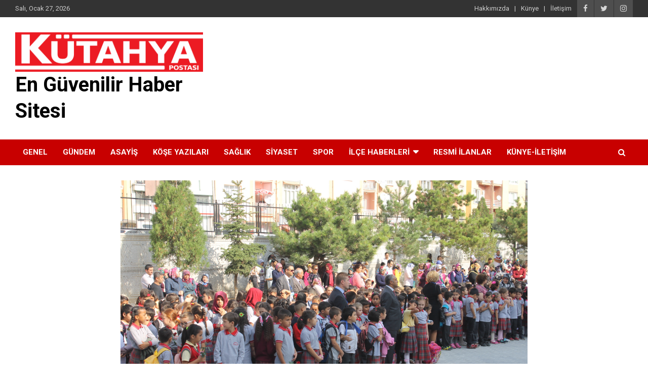

--- FILE ---
content_type: text/html; charset=UTF-8
request_url: https://www.kutahyapostasigazetesi.com.tr/ders-zili-31-agustosta-calacak/
body_size: 13864
content:
<!doctype html>
<html lang="tr">
<head>
	<meta charset="UTF-8">
	<meta name="viewport" content="width=device-width, initial-scale=1, shrink-to-fit=no">
	<link rel="profile" href="https://gmpg.org/xfn/11">

			<style type="text/css">
					.heateor_sss_button_instagram span.heateor_sss_svg,a.heateor_sss_instagram span.heateor_sss_svg{background:radial-gradient(circle at 30% 107%,#fdf497 0,#fdf497 5%,#fd5949 45%,#d6249f 60%,#285aeb 90%)}
											.heateor_sss_horizontal_sharing .heateor_sss_svg,.heateor_sss_standard_follow_icons_container .heateor_sss_svg{
							color: #fff;
						border-width: 0px;
			border-style: solid;
			border-color: transparent;
		}
					.heateor_sss_horizontal_sharing .heateorSssTCBackground{
				color:#666;
			}
					.heateor_sss_horizontal_sharing span.heateor_sss_svg:hover,.heateor_sss_standard_follow_icons_container span.heateor_sss_svg:hover{
						border-color: transparent;
		}
		.heateor_sss_vertical_sharing span.heateor_sss_svg,.heateor_sss_floating_follow_icons_container span.heateor_sss_svg{
							color: #fff;
						border-width: 0px;
			border-style: solid;
			border-color: transparent;
		}
				.heateor_sss_vertical_sharing .heateorSssTCBackground{
			color:#666;
		}
						.heateor_sss_vertical_sharing span.heateor_sss_svg:hover,.heateor_sss_floating_follow_icons_container span.heateor_sss_svg:hover{
						border-color: transparent;
		}
		@media screen and (max-width:783px) {.heateor_sss_vertical_sharing{display:none!important}}		</style>
		<meta name='robots' content='index, follow, max-image-preview:large, max-snippet:-1, max-video-preview:-1' />

	<!-- This site is optimized with the Yoast SEO plugin v19.12 - https://yoast.com/wordpress/plugins/seo/ -->
	<title>DERS ZİLİ 31 AĞUSTOSTA ÇALACAK - Kütahya Haberleri</title>
	<link rel="canonical" href="https://www.kutahyapostasigazetesi.com.tr/ders-zili-31-agustosta-calacak/" />
	<meta property="og:locale" content="tr_TR" />
	<meta property="og:type" content="article" />
	<meta property="og:title" content="DERS ZİLİ 31 AĞUSTOSTA ÇALACAK - Kütahya Haberleri" />
	<meta property="og:description" content="Millî Eğitim Bakanlığı, 2020-2021 eğitim öğretim yılı çalışma takviminin, 81 ile gönderilen genelgeyle duyurdu. Genelgeye göre, birinci dönem 31 Ağustos 2020 Pazartesi günü başlayacak ve 22 Ocak 2021 Cuma günü&hellip;" />
	<meta property="og:url" content="https://www.kutahyapostasigazetesi.com.tr/ders-zili-31-agustosta-calacak/" />
	<meta property="og:site_name" content="En Güvenilir Haber Sitesi" />
	<meta property="article:published_time" content="2020-07-04T11:56:30+00:00" />
	<meta property="article:modified_time" content="2020-07-04T11:56:35+00:00" />
	<meta property="og:image" content="https://www.kutahyapostasigazetesi.com.tr/wp-content/uploads/2020/07/IMG_9420-1024x683.jpg" />
	<meta property="og:image:width" content="1024" />
	<meta property="og:image:height" content="683" />
	<meta property="og:image:type" content="image/jpeg" />
	<meta name="author" content="Kütahya Postası" />
	<meta name="twitter:card" content="summary_large_image" />
	<meta name="twitter:label1" content="Yazan:" />
	<meta name="twitter:data1" content="Kütahya Postası" />
	<meta name="twitter:label2" content="Tahmini okuma süresi" />
	<meta name="twitter:data2" content="3 dakika" />
	<script type="application/ld+json" class="yoast-schema-graph">{"@context":"https://schema.org","@graph":[{"@type":"Article","@id":"https://www.kutahyapostasigazetesi.com.tr/ders-zili-31-agustosta-calacak/#article","isPartOf":{"@id":"https://www.kutahyapostasigazetesi.com.tr/ders-zili-31-agustosta-calacak/"},"author":{"name":"Kütahya Postası","@id":"https://www.kutahyapostasigazetesi.com.tr/#/schema/person/25d7bc1553fc5af836854631ef78010d"},"headline":"DERS ZİLİ 31 AĞUSTOSTA ÇALACAK","datePublished":"2020-07-04T11:56:30+00:00","dateModified":"2020-07-04T11:56:35+00:00","mainEntityOfPage":{"@id":"https://www.kutahyapostasigazetesi.com.tr/ders-zili-31-agustosta-calacak/"},"wordCount":636,"publisher":{"@id":"https://www.kutahyapostasigazetesi.com.tr/#organization"},"image":{"@id":"https://www.kutahyapostasigazetesi.com.tr/ders-zili-31-agustosta-calacak/#primaryimage"},"thumbnailUrl":"https://www.kutahyapostasigazetesi.com.tr/wp-content/uploads/2020/07/IMG_9420.jpg","articleSection":{"1":"Manşet"},"inLanguage":"tr"},{"@type":"WebPage","@id":"https://www.kutahyapostasigazetesi.com.tr/ders-zili-31-agustosta-calacak/","url":"https://www.kutahyapostasigazetesi.com.tr/ders-zili-31-agustosta-calacak/","name":"DERS ZİLİ 31 AĞUSTOSTA ÇALACAK - Kütahya Haberleri","isPartOf":{"@id":"https://www.kutahyapostasigazetesi.com.tr/#website"},"primaryImageOfPage":{"@id":"https://www.kutahyapostasigazetesi.com.tr/ders-zili-31-agustosta-calacak/#primaryimage"},"image":{"@id":"https://www.kutahyapostasigazetesi.com.tr/ders-zili-31-agustosta-calacak/#primaryimage"},"thumbnailUrl":"https://www.kutahyapostasigazetesi.com.tr/wp-content/uploads/2020/07/IMG_9420.jpg","datePublished":"2020-07-04T11:56:30+00:00","dateModified":"2020-07-04T11:56:35+00:00","breadcrumb":{"@id":"https://www.kutahyapostasigazetesi.com.tr/ders-zili-31-agustosta-calacak/#breadcrumb"},"inLanguage":"tr","potentialAction":[{"@type":"ReadAction","target":["https://www.kutahyapostasigazetesi.com.tr/ders-zili-31-agustosta-calacak/"]}]},{"@type":"ImageObject","inLanguage":"tr","@id":"https://www.kutahyapostasigazetesi.com.tr/ders-zili-31-agustosta-calacak/#primaryimage","url":"https://www.kutahyapostasigazetesi.com.tr/wp-content/uploads/2020/07/IMG_9420.jpg","contentUrl":"https://www.kutahyapostasigazetesi.com.tr/wp-content/uploads/2020/07/IMG_9420.jpg","width":2256,"height":1504},{"@type":"BreadcrumbList","@id":"https://www.kutahyapostasigazetesi.com.tr/ders-zili-31-agustosta-calacak/#breadcrumb","itemListElement":[{"@type":"ListItem","position":1,"name":"Ana sayfa","item":"https://www.kutahyapostasigazetesi.com.tr/"},{"@type":"ListItem","position":2,"name":"DERS ZİLİ 31 AĞUSTOSTA ÇALACAK"}]},{"@type":"WebSite","@id":"https://www.kutahyapostasigazetesi.com.tr/#website","url":"https://www.kutahyapostasigazetesi.com.tr/","name":"En Güvenilir Haber Sitesi","description":"","publisher":{"@id":"https://www.kutahyapostasigazetesi.com.tr/#organization"},"potentialAction":[{"@type":"SearchAction","target":{"@type":"EntryPoint","urlTemplate":"https://www.kutahyapostasigazetesi.com.tr/?s={search_term_string}"},"query-input":"required name=search_term_string"}],"inLanguage":"tr"},{"@type":"Organization","@id":"https://www.kutahyapostasigazetesi.com.tr/#organization","name":"Kütahya Postası Gazetesi","url":"https://www.kutahyapostasigazetesi.com.tr/","logo":{"@type":"ImageObject","inLanguage":"tr","@id":"https://www.kutahyapostasigazetesi.com.tr/#/schema/logo/image/","url":"https://www.kutahyapostasigazetesi.com.tr/wp-content/uploads/2020/04/kutahyapostasi.png","contentUrl":"https://www.kutahyapostasigazetesi.com.tr/wp-content/uploads/2020/04/kutahyapostasi.png","width":8461,"height":1777,"caption":"Kütahya Postası Gazetesi"},"image":{"@id":"https://www.kutahyapostasigazetesi.com.tr/#/schema/logo/image/"}},{"@type":"Person","@id":"https://www.kutahyapostasigazetesi.com.tr/#/schema/person/25d7bc1553fc5af836854631ef78010d","name":"Kütahya Postası","image":{"@type":"ImageObject","inLanguage":"tr","@id":"https://www.kutahyapostasigazetesi.com.tr/#/schema/person/image/","url":"https://secure.gravatar.com/avatar/d529f51441b8c32ad29de44e98fcdb7d00ff3ed2474168cbbb34727c193026c3?s=96&d=mm&r=g","contentUrl":"https://secure.gravatar.com/avatar/d529f51441b8c32ad29de44e98fcdb7d00ff3ed2474168cbbb34727c193026c3?s=96&d=mm&r=g","caption":"Kütahya Postası"},"sameAs":["https://www.kutahyapostasigazetesi.com.tr"],"url":"https://www.kutahyapostasigazetesi.com.tr/author/kutahyapostasi/"}]}</script>
	<!-- / Yoast SEO plugin. -->


<link rel='dns-prefetch' href='//fonts.googleapis.com' />
<link rel="alternate" type="application/rss+xml" title="En Güvenilir Haber Sitesi &raquo; akışı" href="https://www.kutahyapostasigazetesi.com.tr/feed/" />
<link rel="alternate" type="application/rss+xml" title="En Güvenilir Haber Sitesi &raquo; yorum akışı" href="https://www.kutahyapostasigazetesi.com.tr/comments/feed/" />
<link rel="alternate" title="oEmbed (JSON)" type="application/json+oembed" href="https://www.kutahyapostasigazetesi.com.tr/wp-json/oembed/1.0/embed?url=https%3A%2F%2Fwww.kutahyapostasigazetesi.com.tr%2Fders-zili-31-agustosta-calacak%2F" />
<link rel="alternate" title="oEmbed (XML)" type="text/xml+oembed" href="https://www.kutahyapostasigazetesi.com.tr/wp-json/oembed/1.0/embed?url=https%3A%2F%2Fwww.kutahyapostasigazetesi.com.tr%2Fders-zili-31-agustosta-calacak%2F&#038;format=xml" />
<style id='wp-img-auto-sizes-contain-inline-css' type='text/css'>
img:is([sizes=auto i],[sizes^="auto," i]){contain-intrinsic-size:3000px 1500px}
/*# sourceURL=wp-img-auto-sizes-contain-inline-css */
</style>
<style id='wp-emoji-styles-inline-css' type='text/css'>

	img.wp-smiley, img.emoji {
		display: inline !important;
		border: none !important;
		box-shadow: none !important;
		height: 1em !important;
		width: 1em !important;
		margin: 0 0.07em !important;
		vertical-align: -0.1em !important;
		background: none !important;
		padding: 0 !important;
	}
/*# sourceURL=wp-emoji-styles-inline-css */
</style>
<style id='wp-block-library-inline-css' type='text/css'>
:root{--wp-block-synced-color:#7a00df;--wp-block-synced-color--rgb:122,0,223;--wp-bound-block-color:var(--wp-block-synced-color);--wp-editor-canvas-background:#ddd;--wp-admin-theme-color:#007cba;--wp-admin-theme-color--rgb:0,124,186;--wp-admin-theme-color-darker-10:#006ba1;--wp-admin-theme-color-darker-10--rgb:0,107,160.5;--wp-admin-theme-color-darker-20:#005a87;--wp-admin-theme-color-darker-20--rgb:0,90,135;--wp-admin-border-width-focus:2px}@media (min-resolution:192dpi){:root{--wp-admin-border-width-focus:1.5px}}.wp-element-button{cursor:pointer}:root .has-very-light-gray-background-color{background-color:#eee}:root .has-very-dark-gray-background-color{background-color:#313131}:root .has-very-light-gray-color{color:#eee}:root .has-very-dark-gray-color{color:#313131}:root .has-vivid-green-cyan-to-vivid-cyan-blue-gradient-background{background:linear-gradient(135deg,#00d084,#0693e3)}:root .has-purple-crush-gradient-background{background:linear-gradient(135deg,#34e2e4,#4721fb 50%,#ab1dfe)}:root .has-hazy-dawn-gradient-background{background:linear-gradient(135deg,#faaca8,#dad0ec)}:root .has-subdued-olive-gradient-background{background:linear-gradient(135deg,#fafae1,#67a671)}:root .has-atomic-cream-gradient-background{background:linear-gradient(135deg,#fdd79a,#004a59)}:root .has-nightshade-gradient-background{background:linear-gradient(135deg,#330968,#31cdcf)}:root .has-midnight-gradient-background{background:linear-gradient(135deg,#020381,#2874fc)}:root{--wp--preset--font-size--normal:16px;--wp--preset--font-size--huge:42px}.has-regular-font-size{font-size:1em}.has-larger-font-size{font-size:2.625em}.has-normal-font-size{font-size:var(--wp--preset--font-size--normal)}.has-huge-font-size{font-size:var(--wp--preset--font-size--huge)}.has-text-align-center{text-align:center}.has-text-align-left{text-align:left}.has-text-align-right{text-align:right}.has-fit-text{white-space:nowrap!important}#end-resizable-editor-section{display:none}.aligncenter{clear:both}.items-justified-left{justify-content:flex-start}.items-justified-center{justify-content:center}.items-justified-right{justify-content:flex-end}.items-justified-space-between{justify-content:space-between}.screen-reader-text{border:0;clip-path:inset(50%);height:1px;margin:-1px;overflow:hidden;padding:0;position:absolute;width:1px;word-wrap:normal!important}.screen-reader-text:focus{background-color:#ddd;clip-path:none;color:#444;display:block;font-size:1em;height:auto;left:5px;line-height:normal;padding:15px 23px 14px;text-decoration:none;top:5px;width:auto;z-index:100000}html :where(.has-border-color){border-style:solid}html :where([style*=border-top-color]){border-top-style:solid}html :where([style*=border-right-color]){border-right-style:solid}html :where([style*=border-bottom-color]){border-bottom-style:solid}html :where([style*=border-left-color]){border-left-style:solid}html :where([style*=border-width]){border-style:solid}html :where([style*=border-top-width]){border-top-style:solid}html :where([style*=border-right-width]){border-right-style:solid}html :where([style*=border-bottom-width]){border-bottom-style:solid}html :where([style*=border-left-width]){border-left-style:solid}html :where(img[class*=wp-image-]){height:auto;max-width:100%}:where(figure){margin:0 0 1em}html :where(.is-position-sticky){--wp-admin--admin-bar--position-offset:var(--wp-admin--admin-bar--height,0px)}@media screen and (max-width:600px){html :where(.is-position-sticky){--wp-admin--admin-bar--position-offset:0px}}

/*# sourceURL=wp-block-library-inline-css */
</style><style id='global-styles-inline-css' type='text/css'>
:root{--wp--preset--aspect-ratio--square: 1;--wp--preset--aspect-ratio--4-3: 4/3;--wp--preset--aspect-ratio--3-4: 3/4;--wp--preset--aspect-ratio--3-2: 3/2;--wp--preset--aspect-ratio--2-3: 2/3;--wp--preset--aspect-ratio--16-9: 16/9;--wp--preset--aspect-ratio--9-16: 9/16;--wp--preset--color--black: #000000;--wp--preset--color--cyan-bluish-gray: #abb8c3;--wp--preset--color--white: #ffffff;--wp--preset--color--pale-pink: #f78da7;--wp--preset--color--vivid-red: #cf2e2e;--wp--preset--color--luminous-vivid-orange: #ff6900;--wp--preset--color--luminous-vivid-amber: #fcb900;--wp--preset--color--light-green-cyan: #7bdcb5;--wp--preset--color--vivid-green-cyan: #00d084;--wp--preset--color--pale-cyan-blue: #8ed1fc;--wp--preset--color--vivid-cyan-blue: #0693e3;--wp--preset--color--vivid-purple: #9b51e0;--wp--preset--gradient--vivid-cyan-blue-to-vivid-purple: linear-gradient(135deg,rgb(6,147,227) 0%,rgb(155,81,224) 100%);--wp--preset--gradient--light-green-cyan-to-vivid-green-cyan: linear-gradient(135deg,rgb(122,220,180) 0%,rgb(0,208,130) 100%);--wp--preset--gradient--luminous-vivid-amber-to-luminous-vivid-orange: linear-gradient(135deg,rgb(252,185,0) 0%,rgb(255,105,0) 100%);--wp--preset--gradient--luminous-vivid-orange-to-vivid-red: linear-gradient(135deg,rgb(255,105,0) 0%,rgb(207,46,46) 100%);--wp--preset--gradient--very-light-gray-to-cyan-bluish-gray: linear-gradient(135deg,rgb(238,238,238) 0%,rgb(169,184,195) 100%);--wp--preset--gradient--cool-to-warm-spectrum: linear-gradient(135deg,rgb(74,234,220) 0%,rgb(151,120,209) 20%,rgb(207,42,186) 40%,rgb(238,44,130) 60%,rgb(251,105,98) 80%,rgb(254,248,76) 100%);--wp--preset--gradient--blush-light-purple: linear-gradient(135deg,rgb(255,206,236) 0%,rgb(152,150,240) 100%);--wp--preset--gradient--blush-bordeaux: linear-gradient(135deg,rgb(254,205,165) 0%,rgb(254,45,45) 50%,rgb(107,0,62) 100%);--wp--preset--gradient--luminous-dusk: linear-gradient(135deg,rgb(255,203,112) 0%,rgb(199,81,192) 50%,rgb(65,88,208) 100%);--wp--preset--gradient--pale-ocean: linear-gradient(135deg,rgb(255,245,203) 0%,rgb(182,227,212) 50%,rgb(51,167,181) 100%);--wp--preset--gradient--electric-grass: linear-gradient(135deg,rgb(202,248,128) 0%,rgb(113,206,126) 100%);--wp--preset--gradient--midnight: linear-gradient(135deg,rgb(2,3,129) 0%,rgb(40,116,252) 100%);--wp--preset--font-size--small: 13px;--wp--preset--font-size--medium: 20px;--wp--preset--font-size--large: 36px;--wp--preset--font-size--x-large: 42px;--wp--preset--spacing--20: 0.44rem;--wp--preset--spacing--30: 0.67rem;--wp--preset--spacing--40: 1rem;--wp--preset--spacing--50: 1.5rem;--wp--preset--spacing--60: 2.25rem;--wp--preset--spacing--70: 3.38rem;--wp--preset--spacing--80: 5.06rem;--wp--preset--shadow--natural: 6px 6px 9px rgba(0, 0, 0, 0.2);--wp--preset--shadow--deep: 12px 12px 50px rgba(0, 0, 0, 0.4);--wp--preset--shadow--sharp: 6px 6px 0px rgba(0, 0, 0, 0.2);--wp--preset--shadow--outlined: 6px 6px 0px -3px rgb(255, 255, 255), 6px 6px rgb(0, 0, 0);--wp--preset--shadow--crisp: 6px 6px 0px rgb(0, 0, 0);}:where(.is-layout-flex){gap: 0.5em;}:where(.is-layout-grid){gap: 0.5em;}body .is-layout-flex{display: flex;}.is-layout-flex{flex-wrap: wrap;align-items: center;}.is-layout-flex > :is(*, div){margin: 0;}body .is-layout-grid{display: grid;}.is-layout-grid > :is(*, div){margin: 0;}:where(.wp-block-columns.is-layout-flex){gap: 2em;}:where(.wp-block-columns.is-layout-grid){gap: 2em;}:where(.wp-block-post-template.is-layout-flex){gap: 1.25em;}:where(.wp-block-post-template.is-layout-grid){gap: 1.25em;}.has-black-color{color: var(--wp--preset--color--black) !important;}.has-cyan-bluish-gray-color{color: var(--wp--preset--color--cyan-bluish-gray) !important;}.has-white-color{color: var(--wp--preset--color--white) !important;}.has-pale-pink-color{color: var(--wp--preset--color--pale-pink) !important;}.has-vivid-red-color{color: var(--wp--preset--color--vivid-red) !important;}.has-luminous-vivid-orange-color{color: var(--wp--preset--color--luminous-vivid-orange) !important;}.has-luminous-vivid-amber-color{color: var(--wp--preset--color--luminous-vivid-amber) !important;}.has-light-green-cyan-color{color: var(--wp--preset--color--light-green-cyan) !important;}.has-vivid-green-cyan-color{color: var(--wp--preset--color--vivid-green-cyan) !important;}.has-pale-cyan-blue-color{color: var(--wp--preset--color--pale-cyan-blue) !important;}.has-vivid-cyan-blue-color{color: var(--wp--preset--color--vivid-cyan-blue) !important;}.has-vivid-purple-color{color: var(--wp--preset--color--vivid-purple) !important;}.has-black-background-color{background-color: var(--wp--preset--color--black) !important;}.has-cyan-bluish-gray-background-color{background-color: var(--wp--preset--color--cyan-bluish-gray) !important;}.has-white-background-color{background-color: var(--wp--preset--color--white) !important;}.has-pale-pink-background-color{background-color: var(--wp--preset--color--pale-pink) !important;}.has-vivid-red-background-color{background-color: var(--wp--preset--color--vivid-red) !important;}.has-luminous-vivid-orange-background-color{background-color: var(--wp--preset--color--luminous-vivid-orange) !important;}.has-luminous-vivid-amber-background-color{background-color: var(--wp--preset--color--luminous-vivid-amber) !important;}.has-light-green-cyan-background-color{background-color: var(--wp--preset--color--light-green-cyan) !important;}.has-vivid-green-cyan-background-color{background-color: var(--wp--preset--color--vivid-green-cyan) !important;}.has-pale-cyan-blue-background-color{background-color: var(--wp--preset--color--pale-cyan-blue) !important;}.has-vivid-cyan-blue-background-color{background-color: var(--wp--preset--color--vivid-cyan-blue) !important;}.has-vivid-purple-background-color{background-color: var(--wp--preset--color--vivid-purple) !important;}.has-black-border-color{border-color: var(--wp--preset--color--black) !important;}.has-cyan-bluish-gray-border-color{border-color: var(--wp--preset--color--cyan-bluish-gray) !important;}.has-white-border-color{border-color: var(--wp--preset--color--white) !important;}.has-pale-pink-border-color{border-color: var(--wp--preset--color--pale-pink) !important;}.has-vivid-red-border-color{border-color: var(--wp--preset--color--vivid-red) !important;}.has-luminous-vivid-orange-border-color{border-color: var(--wp--preset--color--luminous-vivid-orange) !important;}.has-luminous-vivid-amber-border-color{border-color: var(--wp--preset--color--luminous-vivid-amber) !important;}.has-light-green-cyan-border-color{border-color: var(--wp--preset--color--light-green-cyan) !important;}.has-vivid-green-cyan-border-color{border-color: var(--wp--preset--color--vivid-green-cyan) !important;}.has-pale-cyan-blue-border-color{border-color: var(--wp--preset--color--pale-cyan-blue) !important;}.has-vivid-cyan-blue-border-color{border-color: var(--wp--preset--color--vivid-cyan-blue) !important;}.has-vivid-purple-border-color{border-color: var(--wp--preset--color--vivid-purple) !important;}.has-vivid-cyan-blue-to-vivid-purple-gradient-background{background: var(--wp--preset--gradient--vivid-cyan-blue-to-vivid-purple) !important;}.has-light-green-cyan-to-vivid-green-cyan-gradient-background{background: var(--wp--preset--gradient--light-green-cyan-to-vivid-green-cyan) !important;}.has-luminous-vivid-amber-to-luminous-vivid-orange-gradient-background{background: var(--wp--preset--gradient--luminous-vivid-amber-to-luminous-vivid-orange) !important;}.has-luminous-vivid-orange-to-vivid-red-gradient-background{background: var(--wp--preset--gradient--luminous-vivid-orange-to-vivid-red) !important;}.has-very-light-gray-to-cyan-bluish-gray-gradient-background{background: var(--wp--preset--gradient--very-light-gray-to-cyan-bluish-gray) !important;}.has-cool-to-warm-spectrum-gradient-background{background: var(--wp--preset--gradient--cool-to-warm-spectrum) !important;}.has-blush-light-purple-gradient-background{background: var(--wp--preset--gradient--blush-light-purple) !important;}.has-blush-bordeaux-gradient-background{background: var(--wp--preset--gradient--blush-bordeaux) !important;}.has-luminous-dusk-gradient-background{background: var(--wp--preset--gradient--luminous-dusk) !important;}.has-pale-ocean-gradient-background{background: var(--wp--preset--gradient--pale-ocean) !important;}.has-electric-grass-gradient-background{background: var(--wp--preset--gradient--electric-grass) !important;}.has-midnight-gradient-background{background: var(--wp--preset--gradient--midnight) !important;}.has-small-font-size{font-size: var(--wp--preset--font-size--small) !important;}.has-medium-font-size{font-size: var(--wp--preset--font-size--medium) !important;}.has-large-font-size{font-size: var(--wp--preset--font-size--large) !important;}.has-x-large-font-size{font-size: var(--wp--preset--font-size--x-large) !important;}
/*# sourceURL=global-styles-inline-css */
</style>

<style id='classic-theme-styles-inline-css' type='text/css'>
/*! This file is auto-generated */
.wp-block-button__link{color:#fff;background-color:#32373c;border-radius:9999px;box-shadow:none;text-decoration:none;padding:calc(.667em + 2px) calc(1.333em + 2px);font-size:1.125em}.wp-block-file__button{background:#32373c;color:#fff;text-decoration:none}
/*# sourceURL=/wp-includes/css/classic-themes.min.css */
</style>
<link rel='stylesheet' id='contact-form-7-css' href='https://www.kutahyapostasigazetesi.com.tr/wp-content/plugins/contact-form-7/includes/css/styles.css?ver=5.7' type='text/css' media='all' />
<link rel='stylesheet' id='bootstrap-style-css' href='https://www.kutahyapostasigazetesi.com.tr/wp-content/themes/kutahyapostasi/assets/library/bootstrap/css/bootstrap.min.css?ver=4.0.0' type='text/css' media='all' />
<link rel='stylesheet' id='font-awesome-style-css' href='https://www.kutahyapostasigazetesi.com.tr/wp-content/themes/kutahyapostasi/assets/library/font-awesome/css/font-awesome.css?ver=6.9' type='text/css' media='all' />
<link rel='stylesheet' id='newscard-google-fonts-css' href='//fonts.googleapis.com/css?family=Roboto%3A100%2C300%2C300i%2C400%2C400i%2C500%2C500i%2C700%2C700i&#038;ver=6.9' type='text/css' media='all' />
<link rel='stylesheet' id='newscard-style-css' href='https://www.kutahyapostasigazetesi.com.tr/wp-content/themes/kutahyapostasi/style.css?ver=6.9' type='text/css' media='all' />
<link rel='stylesheet' id='heateor_sss_frontend_css-css' href='https://www.kutahyapostasigazetesi.com.tr/wp-content/plugins/sassy-social-share/public/css/sassy-social-share-public.css?ver=3.3.44' type='text/css' media='all' />
<link rel='stylesheet' id='wp-block-paragraph-css' href='https://www.kutahyapostasigazetesi.com.tr/wp-includes/blocks/paragraph/style.min.css?ver=6.9' type='text/css' media='all' />
<script type="f20cd5be5e55e81a91e85802-text/javascript" src="https://www.kutahyapostasigazetesi.com.tr/wp-includes/js/jquery/jquery.min.js?ver=3.7.1" id="jquery-core-js"></script>
<script type="f20cd5be5e55e81a91e85802-text/javascript" src="https://www.kutahyapostasigazetesi.com.tr/wp-includes/js/jquery/jquery-migrate.min.js?ver=3.4.1" id="jquery-migrate-js"></script>
<link rel="https://api.w.org/" href="https://www.kutahyapostasigazetesi.com.tr/wp-json/" /><link rel="alternate" title="JSON" type="application/json" href="https://www.kutahyapostasigazetesi.com.tr/wp-json/wp/v2/posts/3788" /><link rel="EditURI" type="application/rsd+xml" title="RSD" href="https://www.kutahyapostasigazetesi.com.tr/xmlrpc.php?rsd" />
<meta name="generator" content="WordPress 6.9" />
<link rel='shortlink' href='https://www.kutahyapostasigazetesi.com.tr/?p=3788' />
		<style type="text/css">
					.site-title a,
			.site-description {
				color: #000000;
			}
				</style>
		<style type="text/css" id="custom-background-css">
body.custom-background { background-color: #ffffff; }
</style>
	<link rel="icon" href="https://www.kutahyapostasigazetesi.com.tr/wp-content/uploads/2020/04/cropped-kutahyapostasi-favicon-1-32x32.png" sizes="32x32" />
<link rel="icon" href="https://www.kutahyapostasigazetesi.com.tr/wp-content/uploads/2020/04/cropped-kutahyapostasi-favicon-1-192x192.png" sizes="192x192" />
<link rel="apple-touch-icon" href="https://www.kutahyapostasigazetesi.com.tr/wp-content/uploads/2020/04/cropped-kutahyapostasi-favicon-1-180x180.png" />
<meta name="msapplication-TileImage" content="https://www.kutahyapostasigazetesi.com.tr/wp-content/uploads/2020/04/cropped-kutahyapostasi-favicon-1-270x270.png" />
		<style type="text/css" id="wp-custom-css">
			.entry-meta .cat-links {
	display: none;
}
.entry-meta .date {
	display: none;
}
.entry-meta .author {
display: none;
}
.entry-meta .comments {
display: none;
}
.entry-meta .tag-links {
display: none;
}


@media (min-width: 1400px) {
	.post-template-default .site-content .container, 
	.page-template-default:not(.woocommerce) .site-content .container {
		max-width: 1340px;
	}
}
@media (min-width: 1600px) {
	.post-template-default .site-content .container, 
	.page-template-default:not(.woocommerce) .site-content .container {
		max-width: 1540px;
	}
}
@media (min-width: 1800px) {
	.post-template-default .site-content .container, 
	.page-template-default:not(.woocommerce) .site-content .container {
		max-width: 1540px;
	}
}		</style>
		</head>

<body class="wp-singular post-template-default single single-post postid-3788 single-format-standard custom-background wp-custom-logo wp-theme-kutahyapostasi theme-body group-blog">

<div id="page" class="site">
	<a class="skip-link screen-reader-text" href="#content">Skip to content</a>
	
	<header id="masthead" class="site-header">
					<div class="info-bar infobar-links-on">
				<div class="container">
					<div class="row gutter-10">
						<div class="col col-sm contact-section">
							<div class="date">
								<ul><li>Salı, Ocak 27, 2026</li></ul>
							</div>
						</div><!-- .contact-section -->

													<div class="col-auto social-profiles order-md-3">
								
		<ul class="clearfix">
							<li><a target="_blank" href="https://www.facebook.com/kutahyapostasi"></a></li>
							<li><a target="_blank" href="https://twitter.com/kutahyapostasi"></a></li>
							<li><a target="_blank" href="https://www.instagram.com/kutahyapostasi"></a></li>
					</ul>
								</div><!-- .social-profile -->
													<div class="col-md-auto infobar-links order-md-2">
								<button class="infobar-links-menu-toggle">Responsive Menu</button>
								<ul class="clearfix"><li id="menu-item-81" class="menu-item menu-item-type-post_type menu-item-object-page menu-item-81"><a href="https://www.kutahyapostasigazetesi.com.tr/hakkimizda/">Hakkımızda</a></li>
<li id="menu-item-80" class="menu-item menu-item-type-post_type menu-item-object-page menu-item-80"><a href="https://www.kutahyapostasigazetesi.com.tr/kunye/">Künye</a></li>
<li id="menu-item-79" class="menu-item menu-item-type-post_type menu-item-object-page menu-item-79"><a href="https://www.kutahyapostasigazetesi.com.tr/iletisim/">İletişim</a></li>
</ul>							</div><!-- .infobar-links -->
											</div><!-- .row -->
          		</div><!-- .container -->
        	</div><!-- .infobar -->
        		<nav class="navbar navbar-expand-lg d-block">
			<div class="navbar-head" >
				<div class="container">
					<div class="row align-items-center">
						<div class="col-lg-4">
							<div class="site-branding navbar-brand">
								<a href="https://www.kutahyapostasigazetesi.com.tr/" class="custom-logo-link" rel="home"><img width="8461" height="1777" src="https://www.kutahyapostasigazetesi.com.tr/wp-content/uploads/2020/04/kutahyapostasi.png" class="custom-logo" alt="En Güvenilir Haber Sitesi" decoding="async" fetchpriority="high" srcset="https://www.kutahyapostasigazetesi.com.tr/wp-content/uploads/2020/04/kutahyapostasi.png 8461w, https://www.kutahyapostasigazetesi.com.tr/wp-content/uploads/2020/04/kutahyapostasi-300x63.png 300w, https://www.kutahyapostasigazetesi.com.tr/wp-content/uploads/2020/04/kutahyapostasi-1024x215.png 1024w, https://www.kutahyapostasigazetesi.com.tr/wp-content/uploads/2020/04/kutahyapostasi-768x161.png 768w, https://www.kutahyapostasigazetesi.com.tr/wp-content/uploads/2020/04/kutahyapostasi-1536x323.png 1536w, https://www.kutahyapostasigazetesi.com.tr/wp-content/uploads/2020/04/kutahyapostasi-2048x430.png 2048w" sizes="(max-width: 8461px) 100vw, 8461px" /></a>									<h2 class="site-title"><a href="https://www.kutahyapostasigazetesi.com.tr/" rel="home">En Güvenilir Haber Sitesi</a></h2>
															</div><!-- .site-branding .navbar-brand -->
						</div>
											</div><!-- .row -->
				</div><!-- .container -->
			</div><!-- .navbar-head -->
			<div class="navigation-bar">
				<div class="navigation-bar-top">
					<div class="container">
						<button class="navbar-toggler menu-toggle" type="button" data-toggle="collapse" data-target="#navbarCollapse" aria-controls="navbarCollapse" aria-expanded="false" aria-label="Toggle navigation"></button>
						<span class="search-toggle"></span>
					</div><!-- .container -->
					<div class="search-bar">
						<div class="container">
							<div class="search-block off">
								<form action="https://www.kutahyapostasigazetesi.com.tr/" method="get" class="search-form">
	<label class="assistive-text"> Haber Ara </label>
	<div class="input-group">
		<input type="search" value="" placeholder="Haber Ara" class="form-control s" name="s">
		<div class="input-group-prepend">
			<button class="btn btn-theme">Haber Ara</button>
		</div>
	</div>
</form><!-- .search-form -->
							</div><!-- .search-box -->
						</div><!-- .container -->
					</div><!-- .search-bar -->
				</div><!-- .navigation-bar-top -->
				<div class="navbar-main">
					<div class="container">
						<div class="collapse navbar-collapse" id="navbarCollapse">
							<div id="site-navigation" class="main-navigation nav-uppercase" role="navigation">
								<ul class="nav-menu navbar-nav d-lg-block"><li id="menu-item-14" class="menu-item menu-item-type-taxonomy menu-item-object-category current-post-ancestor current-menu-parent current-post-parent menu-item-14"><a href="https://www.kutahyapostasigazetesi.com.tr/guncel/">Genel</a></li>
<li id="menu-item-511" class="menu-item menu-item-type-taxonomy menu-item-object-category menu-item-511"><a href="https://www.kutahyapostasigazetesi.com.tr/gundem/">Gündem</a></li>
<li id="menu-item-11" class="menu-item menu-item-type-taxonomy menu-item-object-category menu-item-11"><a href="https://www.kutahyapostasigazetesi.com.tr/asayis/">Asayiş</a></li>
<li id="menu-item-74645" class="menu-item menu-item-type-taxonomy menu-item-object-category menu-item-74645"><a href="https://www.kutahyapostasigazetesi.com.tr/kose-yazarlari/">Köşe Yazıları</a></li>
<li id="menu-item-17" class="menu-item menu-item-type-taxonomy menu-item-object-category menu-item-17"><a href="https://www.kutahyapostasigazetesi.com.tr/saglik/">Sağlık</a></li>
<li id="menu-item-18" class="menu-item menu-item-type-taxonomy menu-item-object-category menu-item-18"><a href="https://www.kutahyapostasigazetesi.com.tr/siyaset/">Siyaset</a></li>
<li id="menu-item-19" class="menu-item menu-item-type-taxonomy menu-item-object-category menu-item-19"><a href="https://www.kutahyapostasigazetesi.com.tr/spor/">Spor</a></li>
<li id="menu-item-558" class="menu-item menu-item-type-taxonomy menu-item-object-category menu-item-has-children menu-item-558"><a href="https://www.kutahyapostasigazetesi.com.tr/ilce-haberleri/">İlçe Haberleri</a>
<ul class="sub-menu">
	<li id="menu-item-560" class="menu-item menu-item-type-taxonomy menu-item-object-category menu-item-560"><a href="https://www.kutahyapostasigazetesi.com.tr/ilce-haberleri/aslanapa/">Aslanapa</a></li>
	<li id="menu-item-559" class="menu-item menu-item-type-taxonomy menu-item-object-category menu-item-559"><a href="https://www.kutahyapostasigazetesi.com.tr/ilce-haberleri/altintas/">Altıntaş</a></li>
	<li id="menu-item-561" class="menu-item menu-item-type-taxonomy menu-item-object-category menu-item-561"><a href="https://www.kutahyapostasigazetesi.com.tr/ilce-haberleri/cavdarhisar/">Çavdarhisar</a></li>
	<li id="menu-item-562" class="menu-item menu-item-type-taxonomy menu-item-object-category menu-item-562"><a href="https://www.kutahyapostasigazetesi.com.tr/ilce-haberleri/domanic/">Domaniç</a></li>
	<li id="menu-item-563" class="menu-item menu-item-type-taxonomy menu-item-object-category menu-item-563"><a href="https://www.kutahyapostasigazetesi.com.tr/ilce-haberleri/dumlupinar/">Dumlupınar</a></li>
	<li id="menu-item-564" class="menu-item menu-item-type-taxonomy menu-item-object-category menu-item-564"><a href="https://www.kutahyapostasigazetesi.com.tr/ilce-haberleri/emet/">Emet</a></li>
	<li id="menu-item-565" class="menu-item menu-item-type-taxonomy menu-item-object-category menu-item-565"><a href="https://www.kutahyapostasigazetesi.com.tr/ilce-haberleri/gediz/">Gediz</a></li>
	<li id="menu-item-566" class="menu-item menu-item-type-taxonomy menu-item-object-category menu-item-566"><a href="https://www.kutahyapostasigazetesi.com.tr/ilce-haberleri/hisarcik/">Hisarcık</a></li>
	<li id="menu-item-567" class="menu-item menu-item-type-taxonomy menu-item-object-category menu-item-567"><a href="https://www.kutahyapostasigazetesi.com.tr/ilce-haberleri/pazarlar/">Pazarlar</a></li>
	<li id="menu-item-568" class="menu-item menu-item-type-taxonomy menu-item-object-category menu-item-568"><a href="https://www.kutahyapostasigazetesi.com.tr/ilce-haberleri/saphane/">Şaphane</a></li>
	<li id="menu-item-569" class="menu-item menu-item-type-taxonomy menu-item-object-category menu-item-569"><a href="https://www.kutahyapostasigazetesi.com.tr/ilce-haberleri/simav/">Simav</a></li>
	<li id="menu-item-570" class="menu-item menu-item-type-taxonomy menu-item-object-category menu-item-570"><a href="https://www.kutahyapostasigazetesi.com.tr/ilce-haberleri/tavsanli/">Tavşanlı</a></li>
</ul>
</li>
<li id="menu-item-571" class="menu-item menu-item-type-taxonomy menu-item-object-category menu-item-571"><a href="https://www.kutahyapostasigazetesi.com.tr/resmi-ilanlar/">Resmi İlanlar</a></li>
<li id="menu-item-15232" class="menu-item menu-item-type-post_type menu-item-object-page menu-item-15232"><a href="https://www.kutahyapostasigazetesi.com.tr/kunye/">Künye-İletişim</a></li>
</ul>							</div><!-- #site-navigation .main-navigation -->
						</div><!-- .navbar-collapse -->
						<div class="nav-search">
							<span class="search-toggle"></span>
						</div><!-- .nav-search -->
					</div><!-- .container -->
				</div><!-- .navbar-main -->
			</div><!-- .navigation-bar -->
		</nav><!-- .navbar -->

		
		
			</header><!-- #masthead -->
	<div id="content" class="site-content ">
		<div class="container">
							<div class="row justify-content-center site-content-row">
			<div id="primary" class="col-lg-8 content-area">		<main id="main" class="site-main">

				<div class="post-3788 post type-post status-publish format-standard has-post-thumbnail hentry category-guncel category-manset">

		
					<figure class="post-featured-image page-single-img-wrap">
						<div class="post-img" style="background-image: url('https://www.kutahyapostasigazetesi.com.tr/wp-content/uploads/2020/07/IMG_9420.jpg');"></div>
					</figure><!-- .post-featured-image .page-single-img-wrap -->

				
				<div class="entry-meta category-meta">
<p align='right'> <span class="entry-date">4 Temmuz 2020</span> | 6 yıl önce				</div><!-- .entry-meta -->

			
					<header class="entry-header">
				<h1 class="entry-title">DERS ZİLİ 31 AĞUSTOSTA ÇALACAK</h1>
									<div class="entry-meta">
						<div class="date"><a href="https://www.kutahyapostasigazetesi.com.tr/ders-zili-31-agustosta-calacak/" title="DERS ZİLİ 31 AĞUSTOSTA ÇALACAK">4 Temmuz 2020</a> </div> <div class="by-author vcard author"><a href="https://www.kutahyapostasigazetesi.com.tr/author/kutahyapostasi/">Kütahya Postası</a> </div>											</div><!-- .entry-meta -->
								</header>
				<div class="entry-content">
			
<p>Millî Eğitim Bakanlığı, 2020-2021 eğitim öğretim yılı çalışma takviminin, 81 ile gönderilen genelgeyle duyurdu. Genelgeye göre, birinci dönem 31 Ağustos 2020 Pazartesi günü başlayacak ve 22 Ocak 2021 Cuma günü sona erecek.  <br><br>Milli Eğitim Bakanlığından yayımlanan genelgede, &#8220;2019-2020 eğitim ve öğretim yılı, Covid-19 salgını nedeniyle alınan tedbirler doğrultusunda yüz yüze eğitim yapılamadan Eğitim Bilişim Ağı (EBA), Canlı Sınıf Uygulamaları ile EBA TV (İlkokul, Ortaokul ve Lise) yoluyla uzaktan eğitim ile tamamlanmış olup resmî ilköğretim ve ortaöğretim kurumlarında 2020-2021 ders yılı, öğrencilerin eksik konu ve kazanımlarına yönelik Bakanlıkca hazırlanan &#8216;Eğitim Programı&#8217; ile başlayacaktır. Bu bağlamda Bakanlığımıza bağlı her derece ve türdeki eğitim ve öğretim kurumlarında, Covid-19 salgını nedeniyle alınan tedbirler doğrultusunda, 2020-2021 eğitim ve öğretim yılına ait çalışma takviminin) Yönetmelik hükümleri doğrultusunda aşağıdaki şekilde düzenlenmesi uygun görülmüştür&#8221; denildi.<br><br>Genelgede, öğretmenlerin mesleki çalışmalarının 24 Ağustos 2020 Pazartesi günü başlayacağı, birinci dönemin 31 Ağustos 2020 Pazartesi günü başlayacağı ve 22 Ocak 2021 Cuma günü sona ereceği belirtildi.<br><br><strong>31 AĞUSTOS PAZARTESİ GÜNÜ BAŞLAYACAK</strong><br><br>&#8220;Bu kapsamda öğrencilerin bir önceki eğitim ve öğretim yılına dair eksik konu ve kazanımları ile öğrenme kayıplarına ilişkin &#8220;Eğitim Programı&#8221;, 31 Ağustos Pazartesi günü başlayacak ve 18 Eylül 2020 Cuma gününe kadar devam edecektir&#8221;</p>



<p><strong>YENİ EĞİTİM KURUMU VE SINIFLARINDA YAPILACAKTIR</strong></p>



<p>&#8220;Öğrencilerin eksik konu ve kazanımları ile öğrenme kayıplarına yönelik olarak Bakanlığımızca hazırlanan ve sarmal yapıdaki konu ve kazanımlardan oluşan &#8220;Eğitim Programı&#8221; ile materyalleri, elektronik ortamda yayınlanacaktır. Program ve materyaller doğrultusunda eğitim süreci, zümre öğretmenlerince planlanıp uygulanacaktır. Ayrıca söz konusu eğitimler, Eğitim Bilişim Ağındaki (EBA) içeriklerle de desteklenecektir. Öğrencilere, eksik konu ve kazanımlarının giderilmesi amacıyla; Eğitim Bilişim Ağı (EBA), EBA TV (İlkokul, Ortaokul, Lise) ile destekleme ve yetiştirme kursları aracılığıyla yıl boyu destek verilmeye devam edilecektir. Öğrencilerin eksik konu ve kazanımlarına yönelik olarak uygulanacak Eğitim Programı, 2020-2021 eğitim ve öğretim yılında devam edecekleri yeni eğitim kurumu ve sınıflarında yapılacaktır.<br><br><strong>1 SINIFLARA UYUM EĞİTİMİ</strong><br>2020-2021 eğitim ve öğretim yılında okul öncesi eğitim ile ilkokul 1 inci sınıfa başlayacak öğrenciler için 31 Ağustos-04Eylül 2020 tarihleri arasında uyum eğitimleri gerçekleştirilecektir. Ortaokul ve imam hatip ortaokullarının 5 inci sınıfları, ortaöğretim kurumlarının hazırlık ve 9&#8217;uncu sınıfları ile pansiyonda kalacak öğrencilere yönelik okul hakkında bilgilendirme, akademik ve mesleki gelişimlerini destekleme, yeni girdikleri eğitim ortamına kısa sürede uyum sağlama amacıyla gerekli rehberlik çalışmaları yapılacaktır. Covid-19 kapsamında alınması gereken önlem ve tedbirler doğrultusunda öğrenci, öğretmen ve veliler bilgilendirilecektir.&#8221;<br><br><strong>BİRİNCİ DÖNEM ARA TATİLİ: 16 KASIM&#8217;DA </strong><br><br>Birinci dönem ara tatilin 16 Kasım 2020 Pazartesi günü başlayacağı ve 20 Kasım 2020 Cuma günü sona ereceği belirtilen genelgede, &#8220;Yarıyıl tatili, 25 Ocak 2021 Pazartesi günü başlayacak ve 05 Şubat 2021 Cuma günü sona erecektir İkinci dönem, 8 Şubat 2021 Pazartesi günü başlayacak ve 18 Haziran 2021 Cuma günü sona erecektir. İkinci dönem ara tatili, 12 Nisan 2021 Pazartesi günü başlayacak ve 16 Nisan 2021 Cuma günü sona erecektir.<br><br><br></p>
<div class='heateorSssClear'></div><div style="float:right" class='heateor_sss_sharing_container heateor_sss_horizontal_sharing' data-heateor-sss-href='https://www.kutahyapostasigazetesi.com.tr/ders-zili-31-agustosta-calacak/'><div class='heateor_sss_sharing_title' style="font-weight:bold" >PAYLAŞ</div><div class="heateor_sss_sharing_ul"><a class="heateor_sss_facebook" href="https://www.facebook.com/sharer/sharer.php?u=https%3A%2F%2Fwww.kutahyapostasigazetesi.com.tr%2Fders-zili-31-agustosta-calacak%2F" title="Facebook" rel="nofollow noopener" target="_blank" style="font-size:32px!important;box-shadow:none;display:inline-block;vertical-align:middle"><span class="heateor_sss_svg" style="background-color:#3c589a;width:50px;height:30px;display:inline-block;opacity:1;float:left;font-size:32px;box-shadow:none;display:inline-block;font-size:16px;padding:0 4px;vertical-align:middle;background-repeat:repeat;overflow:hidden;padding:0;cursor:pointer;box-sizing:content-box"><svg style="display:block;" focusable="false" aria-hidden="true" xmlns="http://www.w3.org/2000/svg" width="100%" height="100%" viewBox="-5 -5 42 42"><path d="M17.78 27.5V17.008h3.522l.527-4.09h-4.05v-2.61c0-1.182.33-1.99 2.023-1.99h2.166V4.66c-.375-.05-1.66-.16-3.155-.16-3.123 0-5.26 1.905-5.26 5.405v3.016h-3.53v4.09h3.53V27.5h4.223z" fill="#fff"></path></svg></span></a><a class="heateor_sss_button_twitter" href="https://twitter.com/intent/tweet?text=DERS%20Z%C4%B0L%C4%B0%2031%20A%C4%9EUSTOSTA%20%C3%87ALACAK&url=https%3A%2F%2Fwww.kutahyapostasigazetesi.com.tr%2Fders-zili-31-agustosta-calacak%2F" title="Twitter" rel="nofollow noopener" target="_blank" style="font-size:32px!important;box-shadow:none;display:inline-block;vertical-align:middle"><span class="heateor_sss_svg heateor_sss_s__default heateor_sss_s_twitter" style="background-color:#55acee;width:50px;height:30px;display:inline-block;opacity:1;float:left;font-size:32px;box-shadow:none;display:inline-block;font-size:16px;padding:0 4px;vertical-align:middle;background-repeat:repeat;overflow:hidden;padding:0;cursor:pointer;box-sizing:content-box"><svg style="display:block;" focusable="false" aria-hidden="true" xmlns="http://www.w3.org/2000/svg" width="100%" height="100%" viewBox="-4 -4 39 39"><path d="M28 8.557a9.913 9.913 0 0 1-2.828.775 4.93 4.93 0 0 0 2.166-2.725 9.738 9.738 0 0 1-3.13 1.194 4.92 4.92 0 0 0-3.593-1.55 4.924 4.924 0 0 0-4.794 6.049c-4.09-.21-7.72-2.17-10.15-5.15a4.942 4.942 0 0 0-.665 2.477c0 1.71.87 3.214 2.19 4.1a4.968 4.968 0 0 1-2.23-.616v.06c0 2.39 1.7 4.38 3.952 4.83-.414.115-.85.174-1.297.174-.318 0-.626-.03-.928-.086a4.935 4.935 0 0 0 4.6 3.42 9.893 9.893 0 0 1-6.114 2.107c-.398 0-.79-.023-1.175-.068a13.953 13.953 0 0 0 7.55 2.213c9.056 0 14.01-7.507 14.01-14.013 0-.213-.005-.426-.015-.637.96-.695 1.795-1.56 2.455-2.55z" fill="#fff"></path></svg></span></a><a class="heateor_sss_whatsapp" href="https://api.whatsapp.com/send?text=DERS%20Z%C4%B0L%C4%B0%2031%20A%C4%9EUSTOSTA%20%C3%87ALACAK https%3A%2F%2Fwww.kutahyapostasigazetesi.com.tr%2Fders-zili-31-agustosta-calacak%2F" title="Whatsapp" rel="nofollow noopener" target="_blank" style="font-size:32px!important;box-shadow:none;display:inline-block;vertical-align:middle"><span class="heateor_sss_svg" style="background-color:#55eb4c;width:50px;height:30px;display:inline-block;opacity:1;float:left;font-size:32px;box-shadow:none;display:inline-block;font-size:16px;padding:0 4px;vertical-align:middle;background-repeat:repeat;overflow:hidden;padding:0;cursor:pointer;box-sizing:content-box"><svg style="display:block;" focusable="false" aria-hidden="true" xmlns="http://www.w3.org/2000/svg" width="100%" height="100%" viewBox="-6 -5 40 40"><path class="heateor_sss_svg_stroke heateor_sss_no_fill" stroke="#fff" stroke-width="2" fill="none" d="M 11.579798566743314 24.396926207859085 A 10 10 0 1 0 6.808479557110079 20.73576436351046"></path><path d="M 7 19 l -1 6 l 6 -1" class="heateor_sss_no_fill heateor_sss_svg_stroke" stroke="#fff" stroke-width="2" fill="none"></path><path d="M 10 10 q -1 8 8 11 c 5 -1 0 -6 -1 -3 q -4 -3 -5 -5 c 4 -2 -1 -5 -1 -4" fill="#fff"></path></svg></span></a><a class="heateor_sss_button_instagram" href="https://www.instagram.com/kutahyapostasi" title="Instagram" rel="nofollow noopener" target="_blank" style="font-size:32px!important;box-shadow:none;display:inline-block;vertical-align:middle"><span class="heateor_sss_svg" style="background-color:#53beee;width:50px;height:30px;display:inline-block;opacity:1;float:left;font-size:32px;box-shadow:none;display:inline-block;font-size:16px;padding:0 4px;vertical-align:middle;background-repeat:repeat;overflow:hidden;padding:0;cursor:pointer;box-sizing:content-box"><svg style="display:block;" version="1.1" viewBox="-10 -10 148 148" width="100%" height="100%" xml:space="preserve" xmlns="http://www.w3.org/2000/svg" xmlns:xlink="http://www.w3.org/1999/xlink"><g><g><path d="M86,112H42c-14.336,0-26-11.663-26-26V42c0-14.337,11.664-26,26-26h44c14.337,0,26,11.663,26,26v44 C112,100.337,100.337,112,86,112z M42,24c-9.925,0-18,8.074-18,18v44c0,9.925,8.075,18,18,18h44c9.926,0,18-8.075,18-18V42 c0-9.926-8.074-18-18-18H42z" fill="#fff"></path></g><g><path d="M64,88c-13.234,0-24-10.767-24-24c0-13.234,10.766-24,24-24s24,10.766,24,24C88,77.233,77.234,88,64,88z M64,48c-8.822,0-16,7.178-16,16s7.178,16,16,16c8.822,0,16-7.178,16-16S72.822,48,64,48z" fill="#fff"></path></g><g><circle cx="89.5" cy="38.5" fill="#fff" r="5.5"></circle></g></g></svg></span></a></div><div class="heateorSssClear"></div></div><div class='heateorSssClear'></div>		</div><!-- entry-content -->

			</div><!-- .post-3788 -->

	<nav class="navigation post-navigation" aria-label="Yazılar">
		<h2 class="screen-reader-text">Yazı gezinmesi</h2>
		<div class="nav-links"><div class="nav-previous"><a href="https://www.kutahyapostasigazetesi.com.tr/coklu-baroya-hayir/" rel="prev">Çoklu Baroya hayır</a></div><div class="nav-next"><a href="https://www.kutahyapostasigazetesi.com.tr/baskan-arif-tekeden-bakan-kuruma-sehit-sancaktar-aniti-biblosu-hediyesi/" rel="next">Başkan Arif Teke&#8217;den Bakan Kurum&#8217;a Şehit Sancaktar Anıtı biblosu hediyesi</a></div></div>
	</nav>
		</main><!-- #main -->
	</div><!-- #primary -->

					</div><!-- row -->
		</div><!-- .container -->
	</div><!-- #content .site-content-->
	<footer id="colophon" class="site-footer" role="contentinfo">
		
					<div class="widget-area">
				<div class="container">
					<div class="row">
						<div class="col-sm-6 col-lg-3">
													</div><!-- footer sidebar column 1 -->
						<div class="col-sm-6 col-lg-3">
							<section id="media_image-6" class="widget widget_media_image"><a href="https://ademkorkmazotoyedekparca.com/" target="_blank"><img width="300" height="292" src="https://www.kutahyapostasigazetesi.com.tr/wp-content/uploads/2021/10/korkmaz-web-300x292.jpg" class="image wp-image-28193  attachment-medium size-medium" alt="" style="max-width: 100%; height: auto;" decoding="async" loading="lazy" srcset="https://www.kutahyapostasigazetesi.com.tr/wp-content/uploads/2021/10/korkmaz-web-300x292.jpg 300w, https://www.kutahyapostasigazetesi.com.tr/wp-content/uploads/2021/10/korkmaz-web.jpg 413w" sizes="auto, (max-width: 300px) 100vw, 300px" /></a></section>						</div><!-- footer sidebar column 2 -->
						<div class="col-sm-6 col-lg-3">
													</div><!-- footer sidebar column 3 -->
						<div class="col-sm-6 col-lg-3">
													</div><!-- footer sidebar column 4 -->
					</div><!-- .row -->
				</div><!-- .container -->
			</div><!-- .widget-area -->
				<div class="site-info">
			<div class="container">
				<div class="row">
											<div class="col-lg-auto order-lg-2 ml-auto">
							<div class="social-profiles">
								
		<ul class="clearfix">
							<li><a target="_blank" href="https://www.facebook.com/kutahyapostasi"></a></li>
							<li><a target="_blank" href="https://twitter.com/kutahyapostasi"></a></li>
							<li><a target="_blank" href="https://www.instagram.com/kutahyapostasi"></a></li>
					</ul>
								</div>
						</div>
										<div class="copyright col-lg order-lg-1 text-lg-left">
						<div class="theme-link">
							Copyright &copy; 2026 <a href="https://www.kutahyapostasigazetesi.com.tr/" title="En Güvenilir Haber Sitesi" >En Güvenilir Haber Sitesi</a>						</div>
En Güncel Son Dakika Kütahya Haberleri
					</div><!-- .copyright -->
				</div><!-- .row -->
			</div><!-- .container -->
		</div><!-- .site-info -->
	</footer><!-- #colophon -->
	<div class="back-to-top"><a title="Go to Top" href="#masthead"></a></div>
</div><!-- #page -->

<script type="speculationrules">
{"prefetch":[{"source":"document","where":{"and":[{"href_matches":"/*"},{"not":{"href_matches":["/wp-*.php","/wp-admin/*","/wp-content/uploads/*","/wp-content/*","/wp-content/plugins/*","/wp-content/themes/kutahyapostasi/*","/*\\?(.+)"]}},{"not":{"selector_matches":"a[rel~=\"nofollow\"]"}},{"not":{"selector_matches":".no-prefetch, .no-prefetch a"}}]},"eagerness":"conservative"}]}
</script>
<script type="f20cd5be5e55e81a91e85802-text/javascript" src="https://www.kutahyapostasigazetesi.com.tr/wp-content/plugins/contact-form-7/includes/swv/js/index.js?ver=5.7" id="swv-js"></script>
<script type="f20cd5be5e55e81a91e85802-text/javascript" id="contact-form-7-js-extra">
/* <![CDATA[ */
var wpcf7 = {"api":{"root":"https://www.kutahyapostasigazetesi.com.tr/wp-json/","namespace":"contact-form-7/v1"}};
//# sourceURL=contact-form-7-js-extra
/* ]]> */
</script>
<script type="f20cd5be5e55e81a91e85802-text/javascript" src="https://www.kutahyapostasigazetesi.com.tr/wp-content/plugins/contact-form-7/includes/js/index.js?ver=5.7" id="contact-form-7-js"></script>
<script type="f20cd5be5e55e81a91e85802-text/javascript" src="https://www.kutahyapostasigazetesi.com.tr/wp-content/themes/kutahyapostasi/assets/library/bootstrap/js/popper.min.js?ver=1.12.9" id="popper-script-js"></script>
<script type="f20cd5be5e55e81a91e85802-text/javascript" src="https://www.kutahyapostasigazetesi.com.tr/wp-content/themes/kutahyapostasi/assets/library/bootstrap/js/bootstrap.min.js?ver=4.0.0" id="bootstrap-script-js"></script>
<script type="f20cd5be5e55e81a91e85802-text/javascript" src="https://www.kutahyapostasigazetesi.com.tr/wp-content/themes/kutahyapostasi/assets/library/match-height/jquery.matchHeight-min.js?ver=0.7.2" id="jquery-match-height-js"></script>
<script type="f20cd5be5e55e81a91e85802-text/javascript" src="https://www.kutahyapostasigazetesi.com.tr/wp-content/themes/kutahyapostasi/assets/library/match-height/jquery.matchHeight-settings.js?ver=6.9" id="newscard-match-height-js"></script>
<script type="f20cd5be5e55e81a91e85802-text/javascript" src="https://www.kutahyapostasigazetesi.com.tr/wp-content/themes/kutahyapostasi/assets/js/skip-link-focus-fix.js?ver=20151215" id="newscard-skip-link-focus-fix-js"></script>
<script type="f20cd5be5e55e81a91e85802-text/javascript" src="https://www.kutahyapostasigazetesi.com.tr/wp-content/themes/kutahyapostasi/assets/library/sticky/jquery.sticky.js?ver=1.0.4" id="jquery-sticky-js"></script>
<script type="f20cd5be5e55e81a91e85802-text/javascript" src="https://www.kutahyapostasigazetesi.com.tr/wp-content/themes/kutahyapostasi/assets/library/sticky/jquery.sticky-settings.js?ver=6.9" id="newscard-jquery-sticky-js"></script>
<script type="f20cd5be5e55e81a91e85802-text/javascript" src="https://www.kutahyapostasigazetesi.com.tr/wp-content/themes/kutahyapostasi/assets/js/scripts.js?ver=6.9" id="newscard-scripts-js"></script>
<script type="f20cd5be5e55e81a91e85802-text/javascript" id="heateor_sss_sharing_js-js-before">
/* <![CDATA[ */
function heateorSssLoadEvent(e) {var t=window.onload;if (typeof window.onload!="function") {window.onload=e}else{window.onload=function() {t();e()}}};	var heateorSssSharingAjaxUrl = 'https://www.kutahyapostasigazetesi.com.tr/wp-admin/admin-ajax.php', heateorSssCloseIconPath = 'https://www.kutahyapostasigazetesi.com.tr/wp-content/plugins/sassy-social-share/public/../images/close.png', heateorSssPluginIconPath = 'https://www.kutahyapostasigazetesi.com.tr/wp-content/plugins/sassy-social-share/public/../images/logo.png', heateorSssHorizontalSharingCountEnable = 0, heateorSssVerticalSharingCountEnable = 0, heateorSssSharingOffset = -10; var heateorSssMobileStickySharingEnabled = 0;var heateorSssCopyLinkMessage = "Link copied.";var heateorSssUrlCountFetched = [], heateorSssSharesText = 'Shares', heateorSssShareText = 'Share';function heateorSssPopup(e) {window.open(e,"popUpWindow","height=400,width=600,left=400,top=100,resizable,scrollbars,toolbar=0,personalbar=0,menubar=no,location=no,directories=no,status")}
//# sourceURL=heateor_sss_sharing_js-js-before
/* ]]> */
</script>
<script type="f20cd5be5e55e81a91e85802-text/javascript" src="https://www.kutahyapostasigazetesi.com.tr/wp-content/plugins/sassy-social-share/public/js/sassy-social-share-public.js?ver=3.3.44" id="heateor_sss_sharing_js-js"></script>
<script id="wp-emoji-settings" type="application/json">
{"baseUrl":"https://s.w.org/images/core/emoji/17.0.2/72x72/","ext":".png","svgUrl":"https://s.w.org/images/core/emoji/17.0.2/svg/","svgExt":".svg","source":{"concatemoji":"https://www.kutahyapostasigazetesi.com.tr/wp-includes/js/wp-emoji-release.min.js?ver=6.9"}}
</script>
<script type="f20cd5be5e55e81a91e85802-module">
/* <![CDATA[ */
/*! This file is auto-generated */
const a=JSON.parse(document.getElementById("wp-emoji-settings").textContent),o=(window._wpemojiSettings=a,"wpEmojiSettingsSupports"),s=["flag","emoji"];function i(e){try{var t={supportTests:e,timestamp:(new Date).valueOf()};sessionStorage.setItem(o,JSON.stringify(t))}catch(e){}}function c(e,t,n){e.clearRect(0,0,e.canvas.width,e.canvas.height),e.fillText(t,0,0);t=new Uint32Array(e.getImageData(0,0,e.canvas.width,e.canvas.height).data);e.clearRect(0,0,e.canvas.width,e.canvas.height),e.fillText(n,0,0);const a=new Uint32Array(e.getImageData(0,0,e.canvas.width,e.canvas.height).data);return t.every((e,t)=>e===a[t])}function p(e,t){e.clearRect(0,0,e.canvas.width,e.canvas.height),e.fillText(t,0,0);var n=e.getImageData(16,16,1,1);for(let e=0;e<n.data.length;e++)if(0!==n.data[e])return!1;return!0}function u(e,t,n,a){switch(t){case"flag":return n(e,"\ud83c\udff3\ufe0f\u200d\u26a7\ufe0f","\ud83c\udff3\ufe0f\u200b\u26a7\ufe0f")?!1:!n(e,"\ud83c\udde8\ud83c\uddf6","\ud83c\udde8\u200b\ud83c\uddf6")&&!n(e,"\ud83c\udff4\udb40\udc67\udb40\udc62\udb40\udc65\udb40\udc6e\udb40\udc67\udb40\udc7f","\ud83c\udff4\u200b\udb40\udc67\u200b\udb40\udc62\u200b\udb40\udc65\u200b\udb40\udc6e\u200b\udb40\udc67\u200b\udb40\udc7f");case"emoji":return!a(e,"\ud83e\u1fac8")}return!1}function f(e,t,n,a){let r;const o=(r="undefined"!=typeof WorkerGlobalScope&&self instanceof WorkerGlobalScope?new OffscreenCanvas(300,150):document.createElement("canvas")).getContext("2d",{willReadFrequently:!0}),s=(o.textBaseline="top",o.font="600 32px Arial",{});return e.forEach(e=>{s[e]=t(o,e,n,a)}),s}function r(e){var t=document.createElement("script");t.src=e,t.defer=!0,document.head.appendChild(t)}a.supports={everything:!0,everythingExceptFlag:!0},new Promise(t=>{let n=function(){try{var e=JSON.parse(sessionStorage.getItem(o));if("object"==typeof e&&"number"==typeof e.timestamp&&(new Date).valueOf()<e.timestamp+604800&&"object"==typeof e.supportTests)return e.supportTests}catch(e){}return null}();if(!n){if("undefined"!=typeof Worker&&"undefined"!=typeof OffscreenCanvas&&"undefined"!=typeof URL&&URL.createObjectURL&&"undefined"!=typeof Blob)try{var e="postMessage("+f.toString()+"("+[JSON.stringify(s),u.toString(),c.toString(),p.toString()].join(",")+"));",a=new Blob([e],{type:"text/javascript"});const r=new Worker(URL.createObjectURL(a),{name:"wpTestEmojiSupports"});return void(r.onmessage=e=>{i(n=e.data),r.terminate(),t(n)})}catch(e){}i(n=f(s,u,c,p))}t(n)}).then(e=>{for(const n in e)a.supports[n]=e[n],a.supports.everything=a.supports.everything&&a.supports[n],"flag"!==n&&(a.supports.everythingExceptFlag=a.supports.everythingExceptFlag&&a.supports[n]);var t;a.supports.everythingExceptFlag=a.supports.everythingExceptFlag&&!a.supports.flag,a.supports.everything||((t=a.source||{}).concatemoji?r(t.concatemoji):t.wpemoji&&t.twemoji&&(r(t.twemoji),r(t.wpemoji)))});
//# sourceURL=https://www.kutahyapostasigazetesi.com.tr/wp-includes/js/wp-emoji-loader.min.js
/* ]]> */
</script>

<script src="/cdn-cgi/scripts/7d0fa10a/cloudflare-static/rocket-loader.min.js" data-cf-settings="f20cd5be5e55e81a91e85802-|49" defer></script></body>
</html>
